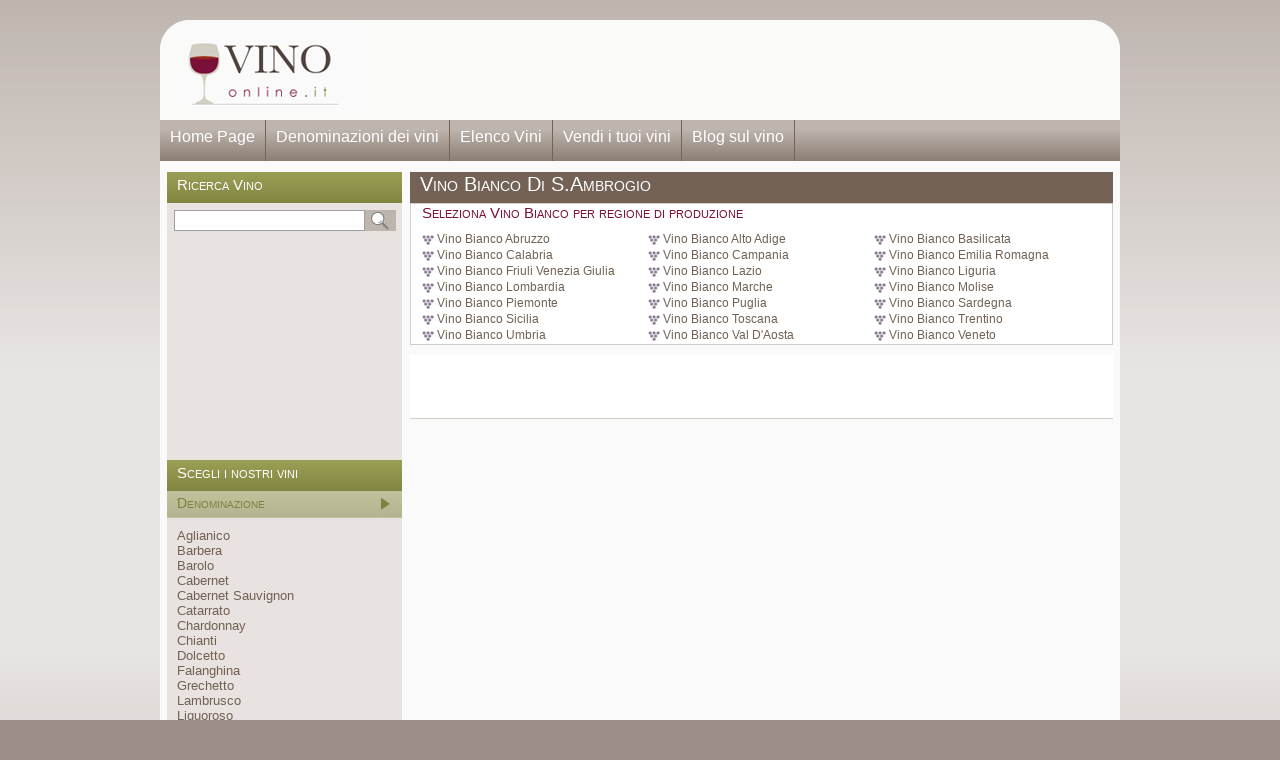

--- FILE ---
content_type: text/html; charset=utf-8
request_url: http://vino-online.it/vini-bianchi/veneto/s.ambrogio/
body_size: 16352
content:


<!DOCTYPE html PUBLIC "-//W3C//DTD XHTML 1.0 Strict//EN" "http://www.w3.org/TR/xhtml1/DTD/xhtml1-strict.dtd">
<html xmlns="http://www.w3.org/1999/xhtml" xml:lang="en">
<head><link rel="stylesheet" type="text/css" href="/DXR.axd?r=2_1-kVhv3" /><link rel="stylesheet" type="text/css" href="/DXR.axd?r=1_4-ZWhv3" /><link rel="stylesheet" type="text/css" href="/DXR.axd?r=2_2-kVhv3" /><link rel="stylesheet" type="text/css" href="/DXR.axd?r=2_0-kVhv3" /><meta http-equiv="Content-Type" content="text/html; charset=utf-8" /><title>
	Vino Bianco Di S.Ambrogio
</title><link href="/Styles/Site.css" rel="stylesheet" type="text/css" />


<script type="text/javascript">

  var _gaq = _gaq || [];
  _gaq.push(['_setAccount', 'UA-8220616-12']);
  _gaq.push(['_trackPageview']);

  (function() {
    var ga = document.createElement('script'); ga.type = 'text/javascript'; ga.async = true;
    ga.src = ('https:' == document.location.protocol ? 'https://ssl' : 'http://www') + '.google-analytics.com/ga.js';
    var s = document.getElementsByTagName('script')[0]; s.parentNode.insertBefore(ga, s);
  })();

</script>

</head>
<body>
    <form name="aspnetForm" method="post" action="./?colore=bianco&amp;loc=s.ambrogio" id="aspnetForm">
<div>
<input type="hidden" name="__VIEWSTATE" id="__VIEWSTATE" value="/[base64]" />
</div>

<div>

	<input type="hidden" name="__VIEWSTATEGENERATOR" id="__VIEWSTATEGENERATOR" value="C08F85A5" />
	<input type="hidden" name="__EVENTVALIDATION" id="__EVENTVALIDATION" value="/wEdAAJOOdbwVmxHLWQ9HiBMz7RdePBd7f7QfdYrg3emDDPTDmM8RoWvR//aT0B/51FSdec0ygZZsIyYYkVMLSEqCkH9" />
</div>
     <div class="header">
            <div class="title">
                <a href="/"><img src="/img/logo.jpg" border="0" /></a>
            </div>
            <div class="AdDisplay">
            <script type="text/javascript"><!--
                google_ad_client = "ca-pub-0587700864500318";
                /* VinoOnlineHeader */
                google_ad_slot = "4604699324";
                google_ad_width = 728;
                google_ad_height = 90;
                //-->
                </script>
                <script type="text/javascript"
                src="http://pagead2.googlesyndication.com/pagead/show_ads.js">
                </script>
            </div>
            <div class="clear hideSkiplink"><a href="/">Home Page</a><a href="/denominazioni.aspx">Denominazioni dei vini</a><a href="/elenco-vini.aspx">Elenco Vini</a><a href="/affiliazione.aspx/">Vendi i tuoi vini</a><a href="/blog/">Blog sul vino</a></div>
    </div>
    <div class="page">
        <div id="sidebar">
            
<h3>Ricerca Vino</h3>
<div id="sidesearch">
<table cellpadding="0" cellspacing="0" border="0"><tr><td valign="top"><script id="dxis_1179025184" src="/DXR.axd?r=1_42-ZWhv3" type="text/javascript"></script><script id="dxis_1418034895" src="/DXR.axd?r=2_22-kVhv3" type="text/javascript"></script><script id="dxis_1989809774" src="/DXR.axd?r=2_29-kVhv3" type="text/javascript"></script><table class="dxeTextBoxSys dxeTextBox" cellspacing="0" cellpadding="0" id="ctl00_ctlRicerca1_ASPxTextBox1" border="0" style="border-width:1px;border-style:solid;border-collapse:collapse;width:191px;">
	<tr>
		<td class="dxic" style="width:100%;padding-left:2px;padding-right:2px;padding-top:2px;padding-bottom:2px;"><input class="dxeEditArea dxeEditAreaSys" id="ctl00_ctlRicerca1_ASPxTextBox1_I" name="ctl00$ctlRicerca1$ASPxTextBox1" onfocus="aspxEGotFocus(&#39;ctl00_ctlRicerca1_ASPxTextBox1&#39;)" onblur="aspxELostFocus(&#39;ctl00_ctlRicerca1_ASPxTextBox1&#39;)" onkeydown="aspxEKeyDown(&#39;ctl00_ctlRicerca1_ASPxTextBox1&#39;, event)" onkeyup="aspxEKeyUp(&#39;ctl00_ctlRicerca1_ASPxTextBox1&#39;, event)" type="text" style="height:15px;" /></td>
	</tr>
</table><script id="dxss_948591135" type="text/javascript">
<!--

var dxo = new ASPxClientTextBox('ctl00_ctlRicerca1_ASPxTextBox1');
window['ctl00_ctlRicerca1_ASPxTextBox1'] = dxo;
dxo.uniqueID = 'ctl00$ctlRicerca1$ASPxTextBox1';
dxo.RequireStyleDecoration();
dxo.styleDecoration.AddStyle('F','dxeFocused','');
dxo.InlineInitialize();

//-->
</script>
</td><td>
    <input type="image" name="ctl00$ctlRicerca1$ImageButton1" id="ctl00_ctlRicerca1_ImageButton1" src="/img/ric.jpg" style="border-width:0px;" />
        </td></tr></table>
</div>


            <div class="sidebox">
						
            <center><script type="text/javascript"><!--
                google_ad_client = "ca-pub-0587700864500318";
                /* VinoSide */
                google_ad_slot = "5393497617";
                google_ad_width = 200;
                google_ad_height = 200;
                //-->
                </script>
                <script type="text/javascript"
                src="http://pagead2.googlesyndication.com/pagead/show_ads.js">
                </script>
            </center>
			
            </div>
            
<h3>Scegli i nostri vini</h3>
<h4>Denominazione</h4>
<div class="sidebox"><a href="/vino-denominazione-aglianico.htm">Aglianico</a><br /><a href="/vino-denominazione-barbera.htm">Barbera</a><br /><a href="/vino-denominazione-barolo.htm">Barolo</a><br /><a href="/vino-denominazione-cabernet.htm">Cabernet</a><br /><a href="/vino-denominazione-cabernet sauvignon.htm">Cabernet Sauvignon</a><br /><a href="/vino-denominazione-catarrato.htm">Catarrato</a><br /><a href="/vino-denominazione-chardonnay.htm">Chardonnay</a><br /><a href="/vino-denominazione-chianti.htm">Chianti</a><br /><a href="/vino-denominazione-dolcetto.htm">Dolcetto</a><br /><a href="/vino-denominazione-falanghina.htm">Falanghina</a><br /><a href="/vino-denominazione-grechetto.htm">Grechetto</a><br /><a href="/vino-denominazione-lambrusco.htm">Lambrusco</a><br /><a href="/vino-denominazione-liquoroso.htm">Liquoroso</a><br /><a href="/vino-denominazione-malvasia.htm">Malvasia</a><br /><a href="/vino-denominazione-marsala.htm">Marsala</a><br /><a href="/vino-denominazione-merlot.htm">Merlot</a><br /><a href="/vino-denominazione-moscato.htm">Moscato</a><br /><a href="/vino-denominazione-novello.htm">Novello</a><br /><a href="/vino-denominazione-passito.htm">Passito</a><br /><a href="/vino-denominazione-piedirosso.htm">Piedirosso</a><br /><a href="/vino-denominazione-pinot bianco.htm">Pinot Bianco</a><br /><a href="/vino-denominazione-pinot grigio.htm">Pinot Grigio</a><br /><a href="/vino-denominazione-pinot nero.htm">Pinot Nero</a><br /><a href="/denominazioni.aspx">Tutte le altre denominazioni >></a></div>
<h4>Colore</h4>
<div class="sidebox"><a href="/vini-bianchi/">Vino Bianco</a><br /><a href="/vini-rossi/">Vino Rosso</a><br /><a href="/vini-rosati/">Vino Rosato</a></div>
<h4>Categoria</h4>
<div class="sidebox"><a href="/vino-abboccato.htm">Vino Abboccato</a><br /><a href="/vino-amabile.htm">Vino Amabile</a><br /><a href="/vino-dolce.htm">Vino Dolce</a><br /><a href="/vino-frizzante.htm">Vino Frizzante</a><br /><a href="/vino-naturale.htm">Vino Naturale</a><br /><a href="/vino-passito.htm">Vino Passito</a><br /><a href="/vino-secco.htm">Vino Secco</a></div>
<h4>Provenienza</h4>
<div class="sidebox"><a href="/vini/abruzzo/">Vini Abruzzesi</a><br/><a href="/vini/alto-adige/">Vini Alto Adige</a><br/><a href="/vini/basilicata/">Vini della Basilicata</a><br/><a href="/vini/calabria/">Vini Calabresi</a><br/><a href="/vini/campania/">Vini Campani</a><br/><a href="/vini/emilia-romagna/">Vini Emiliani</a><br/><a href="/vini/friuli-venezia-giulia/">Vini del Friuli</a><br/><a href="/vini/lazio/">Vini Laziali</a><br/><a href="/vini/liguria/">Vini Liguri</a><br/><a href="/vini/lombardia/">Vini Lombardi</a><br/><a href="/vini/marche/">Vini Marchigiani</a><br/><a href="/vini/molise/">Vini Molisani</a><br/><a href="/vini/piemonte/">Vini Piemontesi</a><br/><a href="/vini/puglia/">Vini Pugliesi</a><br/><a href="/vini/sardegna/">Vini Sardi</a><br/><a href="/vini/sicilia/">Vini Siciliani</a><br/><a href="/vini/toscana/">Vini Toscani</a><br/><a href="/vini/trentino/">Vini Trentini</a><br/><a href="/vini/umbria/">Vini Umbri</a><br/><a href="/vini/val-d-aosta/">Vini Valdostani</a><br/><a href="/vini/veneto/">Vini Veneti</a><br/></div>
        </div>
        <div class="main">
            
    <h1>Vino Bianco Di S.Ambrogio</h1>
    
    <div style="width:701px; background-color:#ffffff; border:1px solid #cecfc9;clear:both;"><div id="mete2" style="width: 701px; float: left;">
        <h3 style="margin-left:11px; color:#7a1038;">Seleziona Vino Bianco  per regione di produzione</h3>
        <ul><li><span><a href="/vini-bianchi/abruzzo/" title="Vino Bianco Abruzzo">Vino Bianco Abruzzo</a></span></li><li><span><a href="/vini-bianchi/alto-adige/" title="Vino Bianco Alto Adige">Vino Bianco Alto Adige</a></span></li><li><span><a href="/vini-bianchi/basilicata/" title="Vino Bianco Basilicata">Vino Bianco Basilicata</a></span></li><li><span><a href="/vini-bianchi/calabria/" title="Vino Bianco Calabria">Vino Bianco Calabria</a></span></li><li><span><a href="/vini-bianchi/campania/" title="Vino Bianco Campania">Vino Bianco Campania</a></span></li><li><span><a href="/vini-bianchi/emilia-romagna/" title="Vino Bianco Emilia Romagna">Vino Bianco Emilia Romagna</a></span></li><li><span><a href="/vini-bianchi/friuli-venezia-giulia/" title="Vino Bianco Friuli Venezia Giulia">Vino Bianco Friuli Venezia Giulia</a></span></li><li><span><a href="/vini-bianchi/lazio/" title="Vino Bianco Lazio">Vino Bianco Lazio</a></span></li><li><span><a href="/vini-bianchi/liguria/" title="Vino Bianco Liguria">Vino Bianco Liguria</a></span></li><li><span><a href="/vini-bianchi/lombardia/" title="Vino Bianco Lombardia">Vino Bianco Lombardia</a></span></li><li><span><a href="/vini-bianchi/marche/" title="Vino Bianco Marche">Vino Bianco Marche</a></span></li><li><span><a href="/vini-bianchi/molise/" title="Vino Bianco Molise">Vino Bianco Molise</a></span></li><li><span><a href="/vini-bianchi/piemonte/" title="Vino Bianco Piemonte">Vino Bianco Piemonte</a></span></li><li><span><a href="/vini-bianchi/puglia/" title="Vino Bianco Puglia">Vino Bianco Puglia</a></span></li><li><span><a href="/vini-bianchi/sardegna/" title="Vino Bianco Sardegna">Vino Bianco Sardegna</a></span></li><li><span><a href="/vini-bianchi/sicilia/" title="Vino Bianco Sicilia">Vino Bianco Sicilia</a></span></li><li><span><a href="/vini-bianchi/toscana/" title="Vino Bianco Toscana">Vino Bianco Toscana</a></span></li><li><span><a href="/vini-bianchi/trentino/" title="Vino Bianco Trentino">Vino Bianco Trentino</a></span></li><li><span><a href="/vini-bianchi/umbria/" title="Vino Bianco Umbria">Vino Bianco Umbria</a></span></li><li><span><a href="/vini-bianchi/val-d-aosta/" title="Vino Bianco Val D'Aosta">Vino Bianco Val D'Aosta</a></span></li><li><span><a href="/vini-bianchi/veneto/" title="Vino Bianco Veneto">Vino Bianco Veneto</a></span></li></ul><div class="clear"></div>
        </div><div class="clear"></div></div>
        
    



    <div class="vinolist" style="margin-top:10px;text-align:left;">
    <script type="text/javascript"><!--
        google_ad_client = "ca-pub-0587700864500318";
        /* VinoOnlineText */
        google_ad_slot = "3711958532";
        google_ad_width = 468;
        google_ad_height = 60;
        //-->
        </script>
        <script type="text/javascript"
        src="http://pagead2.googlesyndication.com/pagead/show_ads.js">
        </script>
    </div>
    

        

        </div>
        <div class="clear">
        </div>
    </div>
    <div class="prefooter">
        
	<div class="colonna" style="margin-left:250px;">
        <h3>Food & Wine</h3>
		<ul>
			<li><span><a href="http://www.vino-online.it/sassicaia-tenuta-san-guido-bolgheri.htm" rel="nofollow" title="vino sassicaia">Sassicaia</a></span></li>
		</ul>
	</div>
    <div class="colonna"  style="padding-right:12px;width:228px;">
		<h3>Vendita di Vino OnLine</h3>
		<p align="justify">Hai un'azienda vinicola? Vuoi vendere il tuo vino online sul nostro portale?<br /><br /><a href="/affiliazione.aspx">Contattaci</a> per maggiori informazioni.</p>
	</div>
		<div class="colonna">
	</div>
	<div style="clear:both;height:30px;"></div>
	
  <div class="copyright"> 
    <div align="center">Sito web realizzato dalla <a href="http://www.ryhab.com">Web Agency</a> RYHAB - 2011 - Tutti i diritti sono riservati.</div>
  </div>

    </div>
    <div class="footer">
        
    </div>
    </form>
</body>
</html>


--- FILE ---
content_type: text/html; charset=utf-8
request_url: https://www.google.com/recaptcha/api2/aframe
body_size: 267
content:
<!DOCTYPE HTML><html><head><meta http-equiv="content-type" content="text/html; charset=UTF-8"></head><body><script nonce="_a43ISvrKOJujicIpPB9lQ">/** Anti-fraud and anti-abuse applications only. See google.com/recaptcha */ try{var clients={'sodar':'https://pagead2.googlesyndication.com/pagead/sodar?'};window.addEventListener("message",function(a){try{if(a.source===window.parent){var b=JSON.parse(a.data);var c=clients[b['id']];if(c){var d=document.createElement('img');d.src=c+b['params']+'&rc='+(localStorage.getItem("rc::a")?sessionStorage.getItem("rc::b"):"");window.document.body.appendChild(d);sessionStorage.setItem("rc::e",parseInt(sessionStorage.getItem("rc::e")||0)+1);localStorage.setItem("rc::h",'1768894147100');}}}catch(b){}});window.parent.postMessage("_grecaptcha_ready", "*");}catch(b){}</script></body></html>